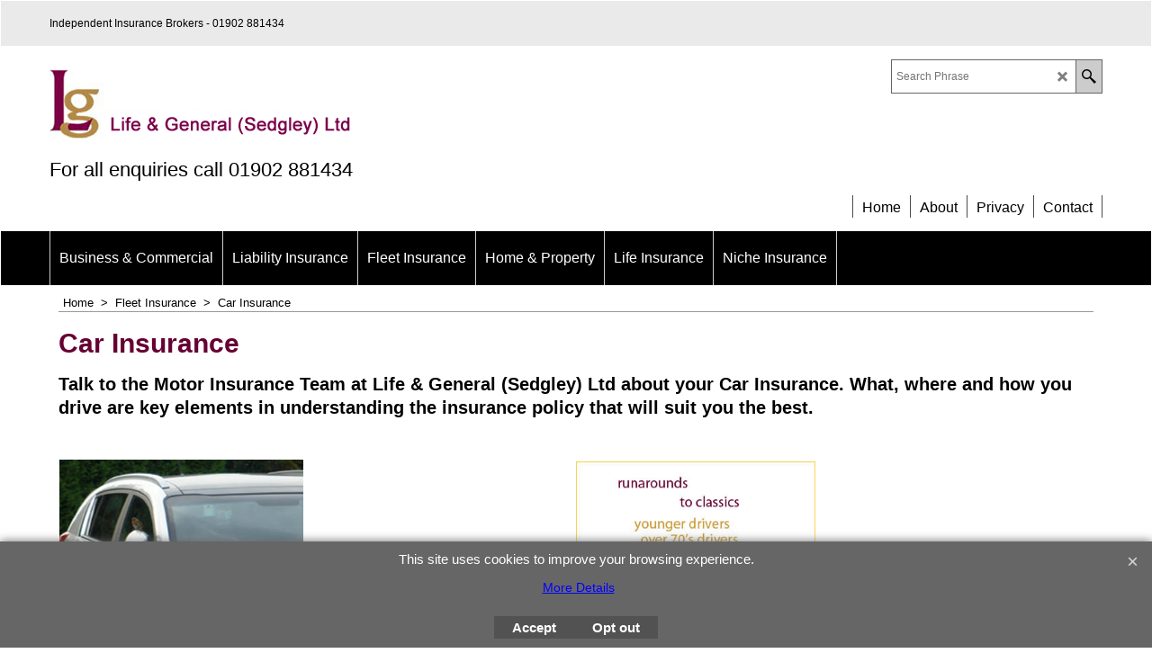

--- FILE ---
content_type: text/html
request_url: https://www.lifeandgeneral.co.uk/contents/en-uk/d-33.html
body_size: 2388
content:
<ul class="idx2List"><li class="GC32"><a id="idx2D-2" sf:object="idx2" class="idx2" href="../../index.html" title=""><span>Home </span></a></li><li class="GC32"><a id="idx2D2" sf:object="idx2" class="idx2" href="d2_Business-and-Commercial.html" title=""><span>Business &amp; Commercial</span></a><ul><li class="GC34"><a id="idx2SubD9" sf:object="idx2Sub" class="idx2Sub" href="d9_Industrial-and-Commercial-Insurance.html" title="Life & General (Sedgley) Ltd have considerable experience in providing Insurance for Landlords and Owner Occupiers of Industrial and Commercial Buildings..more"><img src="../media/trans.gif" data-echo="../media/k_industrial-insurance-commercial-insurance.jpg" id="ID9" name="ID9" border="0" alt="Life & General (Sedgley) Ltd have considerable experience in providing Insurance for Landlords and Owner Occupiers of Industrial and Commercial Buildings..more" title="Life & General (Sedgley) Ltd have considerable experience in providing Insurance for Landlords and Owner Occupiers of Industrial and Commercial Buildings..more" width="184" height="184" /><span>Industrial / Commercial Insurance</span></a></li><li class="GC34"><a id="idx2SubD10" sf:object="idx2Sub" class="idx2Sub" href="d10_Shop-and-Office-Insurance.html" title="Business Insurance to Shop Keepers and Offices providing insurance policies designed specifically for your business requirements..more"><img src="../media/trans.gif" data-echo="../media/k_shop-office-insurance.jpg" id="ID10" name="ID10" border="0" alt="Business Insurance to Shop Keepers and Offices providing insurance policies designed specifically for your business requirements..more" title="Business Insurance to Shop Keepers and Offices providing insurance policies designed specifically for your business requirements..more" width="184" height="184" /><span>Shop &amp; Office Insurance</span></a></li><li class="GC34"><a id="idx2SubD11" sf:object="idx2Sub" class="idx2Sub" href="d11_Hotel,-Guest-House-and-Public-House-Insurance.html" title="Business insurance to public houses, bed & breakfasts and hotels, Life & General (Sedgley) Ltd will provide an insurance policy that suits your business needs..more"><img src="../media/trans.gif" data-echo="../media/k_hotel-guest-house-public-house-insurance.jpg" id="ID11" name="ID11" border="0" alt="Business insurance to public houses, bed & breakfasts and hotels, Life & General (Sedgley) Ltd will provide an insurance policy that suits your business needs..more" title="Business insurance to public houses, bed & breakfasts and hotels, Life & General (Sedgley) Ltd will provide an insurance policy that suits your business needs..more" width="184" height="184" /><span>Hotel, Guest House &amp; Public House Insurance</span></a></li><li class="GC34"><a id="idx2SubD12" sf:object="idx2Sub" class="idx2Sub" href="d12_Restaurant-and-Fast-Food-Insurance.html" title="Specialists in providing Business Insurance to takeaway food outlets – fish and chip shops, coffee shops and restaurants..more"><img src="../media/trans.gif" data-echo="../media/k_restaurant-fast-food-insurance.jpg" id="ID12" name="ID12" border="0" alt="Specialists in providing Business Insurance to takeaway food outlets – fish and chip shops, coffee shops and restaurants..more" title="Specialists in providing Business Insurance to takeaway food outlets – fish and chip shops, coffee shops and restaurants..more" width="184" height="184" /><span>Restaurant &amp; Fast Food Insurance</span></a></li><li class="GC34"><a id="idx2SubD13" sf:object="idx2Sub" class="idx2Sub" href="d13_Catering-and-Events-Insurance.html" title="Providing Business Insurance for Outside Catering and Event Catering requires a specific understanding of your business sector..more"><img src="../media/trans.gif" data-echo="../media/k_catering-events-insurance.jpg" id="ID13" name="ID13" border="0" alt="Providing Business Insurance for Outside Catering and Event Catering requires a specific understanding of your business sector..more" title="Providing Business Insurance for Outside Catering and Event Catering requires a specific understanding of your business sector..more" width="184" height="184" /><span>Catering &amp; Events Insurance</span></a></li><li class="GC34"><a id="idx2SubD19" sf:object="idx2Sub" class="idx2Sub" href="d19_Commercial-Property-Owners-Insurance.html" title="Protect your investment with insurance cover that provides peace of mind for you and your tenant from Life & General (Sedgley) Ltd..more"><img src="../media/trans.gif" data-echo="../media/k_commercial-property-owners-insurance.jpg" id="ID19" name="ID19" border="0" alt="Protect your investment with insurance cover that provides peace of mind for you and your tenant from Life & General (Sedgley) Ltd..more" title="Protect your investment with insurance cover that provides peace of mind for you and your tenant from Life & General (Sedgley) Ltd..more" width="184" height="184" /><span>Commercial Property Owners Insurance</span></a></li></ul></li><li class="GC32"><a id="idx2D4" sf:object="idx2" class="idx2" href="d4_Liability-Insurance.html" title="Life & General (Sedgley) Ltd through many years of experience provide Comprehensive Liability Insurance Policies for numerous environments...read more"><span>Liability Insurance</span></a></li><li class="GC32"><a id="idx2D3" sf:object="idx2" class="idx2" href="d3_Fleet-Insurance.html" title="Life & General (Sedgley) Ltd have been providing standard and non standard motor insurance for over 40 years...read more"><span>Fleet Insurance</span></a><ul><li class="GC34"><a id="idx2SubD16" sf:object="idx2Sub" class="idx2Sub" href="d16_Car-Insurance.html" title="Talk to the Motor Insurance Team at Life & General (Sedgley) Ltd about your Car Insurance..more details"><img src="../media/trans.gif" data-echo="../media/k_car-insurance-.jpg" id="ID16" name="ID16" border="0" alt="Talk to the Motor Insurance Team at Life & General (Sedgley) Ltd about your Car Insurance..more details" title="Talk to the Motor Insurance Team at Life & General (Sedgley) Ltd about your Car Insurance..more details" width="184" height="184" /><span>Car Insurance</span></a></li><li class="GC34"><a id="idx2SubD14" sf:object="idx2Sub" class="idx2Sub" href="d14_Caravan-and-Motorhome-Insurance.html" title="Touring caravans and static caravans represent a considerable investment by many families who require comprehensive insurance to cover for unforeseen eventualities..more details"><img src="../media/trans.gif" data-echo="../media/k_caravan-and-motorhome-insurance.jpg" id="ID14" name="ID14" border="0" alt="Touring caravans and static caravans represent a considerable investment by many families who require comprehensive insurance to cover for unforeseen eventualities..more details" title="Touring caravans and static caravans represent a considerable investment by many families who require comprehensive insurance to cover for unforeseen eventualities..more details" width="184" height="184" /><span>Caravan / Motorhome Insurance</span></a></li><li class="GC34"><a id="idx2SubD15" sf:object="idx2Sub" class="idx2Sub" href="d15_Taxi-Insurance.html" title="Life & General have nearly 40 years experience in providing specialist insurance to Private Hire and Black Cab Taxi Businesses..more details"><img src="../media/trans.gif" data-echo="../media/k_taxi-insurance-.jpg" id="ID15" name="ID15" border="0" alt="Life & General have nearly 40 years experience in providing specialist insurance to Private Hire and Black Cab Taxi Businesses..more details" title="Life & General have nearly 40 years experience in providing specialist insurance to Private Hire and Black Cab Taxi Businesses..more details" width="184" height="184" /><span>Taxi Insurance</span></a></li><li class="GC34"><a id="idx2SubD17" sf:object="idx2Sub" class="idx2Sub" href="d17_Van-Insurance.html" title="Life & General (Sedgley) Ltd specialise in providing Commercial Vehicle Insurance from small vans to large tractor units..more details"><img src="../media/trans.gif" data-echo="../media/k_van-insurance-.jpg" id="ID17" name="ID17" border="0" alt="Life & General (Sedgley) Ltd specialise in providing Commercial Vehicle Insurance from small vans to large tractor units..more details" title="Life & General (Sedgley) Ltd specialise in providing Commercial Vehicle Insurance from small vans to large tractor units..more details" width="184" height="184" /><span>Van Insurance</span></a></li></ul></li><li class="GC32"><a id="idx2D1" sf:object="idx2" class="idx2" href="d1_Home-and-Property-Insurance.html" title="Your home is probably your single biggest asset; ensure that you have the right insurance to cover the building and content for your home and valuables...read more"><span>Home &amp; Property</span></a><ul><li class="GC34"><a id="idx2SubD18" sf:object="idx2Sub" class="idx2Sub" href="d18_High-Net-Worth-Insurance.html" title="Life & General (Sedgley) Ltd have a long history of providing insurance services to high net worth private clients..more details"><img src="../media/trans.gif" data-echo="../media/k_high-net-worth-insurance-.jpg" id="ID18" name="ID18" border="0" alt="Life & General (Sedgley) Ltd have a long history of providing insurance services to high net worth private clients..more details" title="Life & General (Sedgley) Ltd have a long history of providing insurance services to high net worth private clients..more details" width="184" height="184" /><span>High Net Worth Insurance</span></a></li><li class="GC34"><a id="idx2SubD8" sf:object="idx2Sub" class="idx2Sub" href="d8_Contents-Insurance.html" title="Life & General (Sedgley) Ltd will guide you through the options available in order to find the right Contents Insurance for your needs...read more"><img src="../media/trans.gif" data-echo="../media/k_home-contents-insurance.jpg" id="ID8" name="ID8" border="0" alt="Life & General (Sedgley) Ltd will guide you through the options available in order to find the right Contents Insurance for your needs...read more" title="Life & General (Sedgley) Ltd will guide you through the options available in order to find the right Contents Insurance for your needs...read more" width="184" height="184" /><span>Contents Insurance</span></a></li><li class="GC34"><a id="idx2SubD7" sf:object="idx2Sub" class="idx2Sub" href="d7_Home-Insurance.html" title="Your home is probably your single biggest asset; ensure that you have the right insurance to cover the building and content for your home and valuables...read more"><img src="../media/trans.gif" data-echo="../media/k_home-insurance.jpg" id="ID7" name="ID7" border="0" alt="Your home is probably your single biggest asset; ensure that you have the right insurance to cover the building and content for your home and valuables...read more" title="Your home is probably your single biggest asset; ensure that you have the right insurance to cover the building and content for your home and valuables...read more" width="184" height="184" /><span>Home Insurance</span></a></li><li class="GC34"><a id="idx2SubD6" sf:object="idx2Sub" class="idx2Sub" href="d6_Landlord-Insurance.html" title="Landlords that rent out fully furnished or part furnished properties need specialist Landlord Insurance – Landlord Insurance provided by Life & General (Sedgley) Ltd..more details"><img src="../media/trans.gif" data-echo="../media/k_landlords-insurance.jpg" id="ID6" name="ID6" border="0" alt="Landlords that rent out fully furnished or part furnished properties need specialist Landlord Insurance – Landlord Insurance provided by Life & General (Sedgley) Ltd..more details" title="Landlords that rent out fully furnished or part furnished properties need specialist Landlord Insurance – Landlord Insurance provided by Life & General (Sedgley) Ltd..more details" width="184" height="184" /><span>Landlord Insurance</span></a></li></ul></li><li class="GC32"><a id="idx2D20" sf:object="idx2" class="idx2" href="d20_Life-Insurance.html" title=""><span>Life Insurance</span></a></li><li class="GC32"><a id="idx2D5" sf:object="idx2" class="idx2" href="d5_Niche-Insurance.html" title="Standard off the shelf business insurance may not be suitable for a huge number of businesses and require the expertise and experience that Life & General (Sedgley) Ltd can offer...read more"><span>Niche Insurance</span></a></li></ul>

--- FILE ---
content_type: application/javascript
request_url: https://www.lifeandgeneral.co.uk/contents/date.js?lmd=29434995
body_size: 257
content:
// <script>
lmd['index']='45959.435984';
lmd['core']='45959.435417';
lmd['extra']='45959.435417';
lmd['contactus']='45959.435417';
lmd['lang']='44470.481250';
lmd['index1holder']='45959.435417';
lmd['index2holder']='45959.435417';

lmd['searchholder']='45959.435417';



if(tf.sfSession)tf.sfSession.id=lmd['index'];
if(tf.sfPersist)tf.sfPersist.id=lmd['index'];
// </script>
// $Revision: 42776 $// $HeadURL: svn://localhost/ShopFactory/branches/V14_60/bin/Common%20Files/parseLang/date.js $